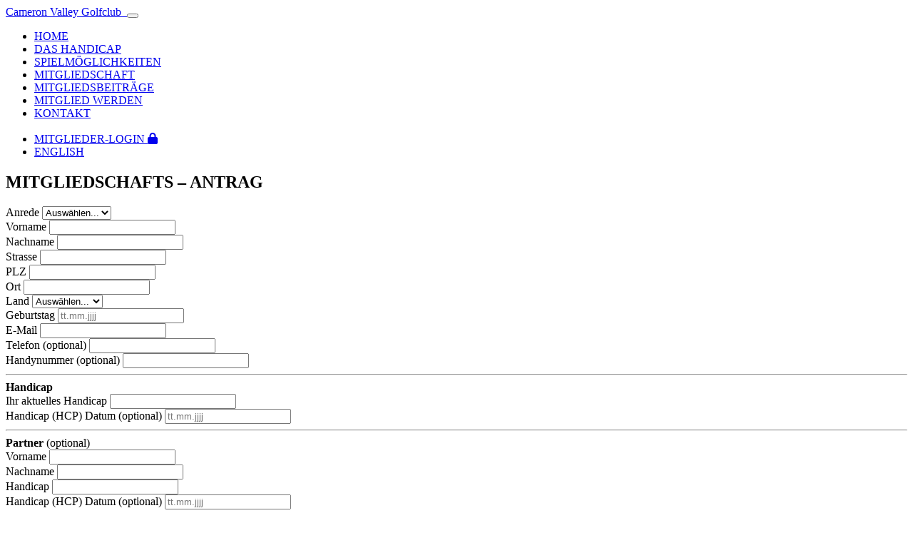

--- FILE ---
content_type: text/html; charset=UTF-8
request_url: https://www.worldwide-golf.com/de/register
body_size: 23316
content:
<!DOCTYPE html>
<html lang="de">
<head>
    <meta charset="utf-8">
    <meta name="viewport" content="width=device-width, initial-scale=1, shrink-to-fit=no">
    <meta name="description" content="Golfclub-Mitgliedschaft für Clubs auf der ganzen Welt. Sie können fast überall als Gastspieler golfen. Sie zahlen nur noch den Greenfee-Betrag."/>
    <meta name="keywords" content="Golf Club Membership, Golf Club Membership Cheap, Distance Membership Golf Club, Golf Club Distance Membership, Learn to Play Golf"/>
    <meta name="author" content="">
    <meta name="robots" content="noodp,noydir"/>
    <meta http-equiv="Content-Type" content="text/html; charset=utf-8"/>
    <meta name="author" content="worldwide-golf.com"/>
    <meta name="page-topic" content="Golf Mitgliedschaft"/>
    <meta http-equiv="pragma" content="NO-CACHE"/>
    <meta http-equiv="cache-control" content="NO-CACHE"/>
    <meta name="msvalidate.01" content="3DFC7AEE72F74B7152020B7D58AA4D2D"/>
    <meta name="yandex-verification" content="ed2c099a7dcf3499"/>
    <base href="/"/>
    <link rel="shortcut icon" href="icons/favicon.ico">
    <title>Antrag auf Mitgliedschaft im Golfclub | worldwide-golf.com</title>
    <link rel="stylesheet" type="text/css" href="assets/layout/layout.css">
<link rel="stylesheet" type="text/css" href="css/resume.css">
<link rel="stylesheet" type="text/css" href="css/layout.css">
        <!-- Custom fonts for this template -->
    <link href="https://fonts.googleapis.com/css?family=Saira+Extra+Condensed:100,200,300,400,500,600,700,800,900"
          rel="stylesheet">
    <link href="https://fonts.googleapis.com/css?family=Open+Sans:300,300i,400,400i,600,600i,700,700i,800,800i"
          rel="stylesheet">
    <link href="https://cdnjs.cloudflare.com/ajax/libs/font-awesome/6.1.2/css/all.min.css"
          rel="stylesheet">
</head>

<body id="page-top">

<nav class="navbar navbar-expand-lg navbar-dark bg-primary fixed-top navbar-padding-left" style="" id="sideNav">
    <a class="navbar-brand js-scroll-trigger" href="de#page-top">
        <span class="d-block d-lg-none">Cameron Valley Golfclub</span>
        <span class="d-none d-lg-block">
          <img class="img-fluid img-profile mx-auto mb-2" src="images/logo.jpg" alt="">
        </span>
    </a>
    <button class="navbar-toggler" type="button" data-bs-toggle="collapse" data-bs-target="#navbarSupportedContent"
            aria-controls="navbarSupportedContent" aria-expanded="false" aria-label="Toggle navigation">
        <span class="navbar-toggler-icon"></span>
    </button>
    <div class="collapse navbar-collapse" id="navbarSupportedContent">
        <ul class="navbar-nav me-auto mb-2 mb-sm-0">
    <li class="nav-item">
        <a class="nav-link js-scroll-trigger" href="de">HOME</a>
    </li>
    <li class="nav-item">
        <a class="nav-link js-scroll-trigger" href="de/handicap">DAS HANDICAP</a>
    </li>
    <li class="nav-item">
        <a class="nav-link js-scroll-trigger"
           href="de/spielmoeglichkeiten">SPIELMÖGLICHKEITEN</a>
    </li>
    <li class="nav-item">
        <a class="nav-link js-scroll-trigger" href="de/mitgliedschaft">MITGLIEDSCHAFT</a>
    </li>
    <li class="nav-item">
        <a class="nav-link js-scroll-trigger"
           href="de/mitgliedsbeitraege">MITGLIEDSBEITRÄGE</a>
    </li>
    <li class="nav-item">
        <a class="nav-link js-scroll-trigger" href="de/register">MITGLIED WERDEN</a>
    </li>
    <li class="nav-item">
        <a class="nav-link js-scroll-trigger" href="de/kontakt">KONTAKT</a>
    </li>
    <br>
    <li class="nav-item">
        <a class="nav-link" href="de/members" target="_blank">MITGLIEDER-LOGIN <i
                class="fa fa-lock"></i></a>
    </li>
    <li class="nav-item">
                    <a class="nav-link js-scroll-trigger" href="en">ENGLISH</a>
            </li>

</ul>
    </div>
</nav>

<div id="content">
    
<div class="container-fluid p-0">
    <section class="resume-section p-3 p-lg-5 d-flex flex-column" id="contact">
        <div class="my-auto">
            <h2 class="mb-5">MITGLIEDSCHAFTS – ANTRAG</h2>
            <div class="row">
                <div class="col-md-7 mb-3">
                    <form id="form" method="post" novalidate>
                        <div class="row mb-3">
                            <div class="col-sm-3">
                                <label for="salutation-id">Anrede</label>
                                <select class="form-select custom-select d-block w-100" id="salutation-id"
                                        name="salutation_id"
                                        required>
                                    <option value="">Auswählen...</option>
                                    <option value="1">Herr</option>
                                    <option value="2">Frau</option>
                                </select>
                                <div class="invalid-feedback"></div>
                            </div>
                            <div class="col-sm-4">
                                <label for="first-name">Vorname</label>
                                <input type="text" class="form-control" name="first_name" maxlength="255">
                                <div class="invalid-feedback"></div>
                            </div>
                            <div class="col-sm-5">
                                <label for="last-name">Nachname</label>
                                <input type="text" class="form-control" name="last_name" maxlength="255">
                                <div class="invalid-feedback"></div>
                            </div>
                        </div>

                        <div class="mb-3">
                            <label for="street">Strasse</label>
                            <input type="text" class="form-control" name="street" maxlength="255">
                            <div class="invalid-feedback"></div>
                        </div>

                        <div class="row">
                            <div class="col-sm-3 mb-3">
                                <label for="postal-code">PLZ</label>
                                <input type="text" class="form-control" name="postal_code">
                                <div class="invalid-feedback"></div>
                            </div>

                            <div class="col-sm-5 mb-3">
                                <label for="city">Ort</label>
                                <input type="text" class="form-control" name="city">
                                <div class="invalid-feedback"></div>
                            </div>

                            <div class="col-sm-4 mb-3">
                                <label for="country_id">Land</label>
                                <select class="form-select custom-select d-block w-100" name="country_id">
                                    <option value="">Auswählen...</option>
                                                                            <option value="1">
                                            Österreich                                        </option>
                                                                            <option value="2">
                                            Schweiz                                        </option>
                                                                            <option value="3">
                                            Deutschland                                        </option>
                                                                            <option value="4">
                                            Frankreich                                        </option>
                                                                            <option value="5">
                                            Italien                                        </option>
                                                                            <option value="6">
                                            Liechtenstein                                        </option>
                                                                            <option value="7">
                                            Philippinen                                        </option>
                                                                            <option value="8">
                                            Thailand                                        </option>
                                                                    </select>
                                <div class="invalid-feedback"></div>
                            </div>
                        </div>

                        <div class="row">
                            <div class="col-sm-6 mb-3">
                                <label for="date-of-birth">Geburtstag</label>
                                <input type="text" class="form-control" name="date_of_birth"
                                       placeholder="tt.mm.jjjj" maxlength="10">
                                <div class="invalid-feedback"></div>
                            </div>

                            <div class="col-sm-6 mb-3">
                                <label for="email">E-Mail</label>
                                <input type="email" class="form-control" name="email" maxlength="255">
                                <div class="invalid-feedback"></div>
                            </div>
                        </div>

                        <div class="row">
                            <div class="col-sm-6 mb-3">
                                <label for="phone-number">Telefon                                    <span class="text-muted">(optional)</span>
                                </label>
                                <input type="email" class="form-control" name="phone_private">
                                <div class="invalid-feedback"></div>
                            </div>


                            <div class="col-sm-6 mb-3">
                                <label for="mobile-number">Handynummer                                    <span class="text-muted">(optional)</span>
                                </label>
                                <input type="email" class="form-control" name="mobile">
                                <div class="invalid-feedback"></div>
                            </div>
                        </div>

                        <hr class="mb-4">

                        <div class="row">
                            <div class="col-sm-6 mb-3">
                                <strong>Handicap</strong>
                            </div>
                        </div>

                        <div class="row">
                            <div class="col-sm-6 mb-3">
                                <label for="handicap">Ihr aktuelles Handicap</label>
                                <input type="text" class="form-control" name="handicap" maxlength="10">
                                <div class="invalid-feedback"></div>
                            </div>

                            <div class="col-sm-6 mb-3">
                                <label for="handicap-date">Handicap (HCP) Datum</label>
                                <span class="text-muted">(optional)</span>
                                <input type="text" class="form-control" name="handicap_date" maxlength="10"
                                       placeholder="tt.mm.jjjj">
                                <div class="invalid-feedback"></div>
                            </div>
                        </div>

                        <hr class="mb-4">

                        <div class="row">
                            <div class="col-sm-6 mb-3">
                                <strong>Partner</strong>
                                <span class="text-muted">(optional)</span>
                            </div>
                        </div>

                        <div class="row">
                            <div class="col-sm-6 mb-3">
                                <label for="handicap">Vorname</label>
                                <input type="text" class="form-control" name="partner_first_name"
                                       maxlength="255">
                                <div class="invalid-feedback"></div>
                            </div>

                            <div class="col-sm-6 mb-3">
                                <label for="handicap-date">Nachname</label>
                                <input type="text" class="form-control" name="partner_last_name"
                                       maxlength="255">
                                <div class="invalid-feedback"></div>
                            </div>
                        </div>

                        <div class="row">
                            <div class="col-sm-6 mb-3">
                                <label for="handicap">Handicap</label>
                                <input type="text" class="form-control" name="partner_handicap"
                                       maxlength="10">
                                <div class="invalid-feedback"></div>
                            </div>

                            <div class="col-sm-6 mb-3">
                                <label for="handicap-date">Handicap (HCP) Datum</label>
                                <span class="text-muted">(optional)</span>
                                <input type="text" class="form-control" name="partner_handicap_date"
                                       maxlength="10" placeholder="tt.mm.jjjj">
                                <div class="invalid-feedback"></div>
                            </div>
                        </div>

                        <hr class="mb-4">

                        <div class="mb-3">
                            <label
                                for="zip">Empfohlen von (Vorname, Nachname, Golfpro Referenz)</label>
                            <span class="text-muted">(optional)</span>
                            <input type="text" class="form-control" name="recommended_by" maxlength="255">
                            <div class="invalid-feedback"></div>
                        </div>

                        <div class="mb-3">
                            <label
                                for="comment"> Bemerkungen oder kurzer golferischer Werdegang:</label>
                            <span class="text-muted">(optional)</span>
                            <textarea class="form-control" name="comment" rows="4"></textarea>
                            <div class="invalid-feedback"></div>
                        </div>

                        <hr class="mb-4">

                        <div class="mb-3">
                            <label for="payment-type-id">
                                <b>Die Bezahlung erfolgt direkt im Anschluss nach der Registrierung.</b>
                            </label>
                            <label for="payment-type-id">
                                Sie können bezahlen mittels PayPal, SEPA-Lastschrift, Online Überweisung (Giro Pay), Klarna Sofortüberweisung sowie Debit- und Kreditkarte.                            </label>
                        </div>

                        <div class="mb-3">
                            <label for="currency-id">Währung</label>
                            <select class="form-select custom-select d-block w-100" id="currency-id"
                                    name="currency_id">
                                <option value="2" data-currency="EUR">EUR</option>
                                <option value="1" data-currency="CHF">CHF</option>
                            </select>
                            <div class="invalid-feedback"></div>
                        </div>
                        <div class="mb-3">
                            <label for="fee-id">Mitgliedsbeiträge</label>
                            <select class="form-select custom-select d-block w-100" id="fee-id" name="fee_id">
                                                                    <option value="1" data-price="170">
                                        Einzel (170 CHF / 170 EUR)                                    </option>
                                                                    <option value="8" data-price="120">
                                        Senioren ab 75 Jahre (120 CHF / 120 EUR)                                    </option>
                                                                    <option value="2" data-price="290">
                                        Paare (290 CHF / 290 EUR)                                    </option>
                                                                    <option value="13" data-price="85">
                                        Schüler, Junioren &amp; Studenten (bis 22 Jahre) (85 CHF / 85 EUR)                                    </option>
                                                            </select>
                            <div class="invalid-feedback"></div>
                        </div>

                        <hr class="mb-4">

                        <div class="mb-3">
                            <p>
                                Sobald ich aufgrund meiner Mitgliedskarte in einem Golf Club als Gast spielen darf, verpflichte                                 ich mich, die vorgeschriebenen Regeln zu befolgen und die Etikette sowie die allgemeinen                                 Vorschriften der Bekleidung zu beachten.                                Ich werde nichts unternehmen, was dem Ansehen                                 des Cameron Valley Golf Clubs in irgendeiner Weise schaden könnte.                            </p>
                        </div>
                        <div class="mb-3">
                            <div class="form-check">
                                <input class="form-check-input" type="checkbox" value="1" id="terms" name="terms">
                                <label class="form-check-label" for="terms">
                                    Ich habe die <a href="dl/cameronvalley_bylaws_de.pdf" target="_blank">Allgemeinen Geschäftsbedingungen</a> gelesen und akzeptiere sie.                                </label>
                                <div class="invalid-feedback"></div>
                            </div>
                        </div>
                        <div class="mb-3">
                            <div class="form-check">
                                <input class="form-check-input" type="checkbox" value="1" id="privacy"
                                       name="privacy">
                                <label class="form-check-label" for="privacy">
                                    Ich habe die <a href="de/datenschutz" target="_blank">Datenschutzerklärung</a> gelesen und akzeptiere sie.                                </label>
                                <div class="invalid-feedback"></div>
                            </div>
                        </div>
                        <div class="d-grid gap-2">
                            <button class="btn btn-light btn-lg" type="button" id="submit">
                                Antrag senden                            </button>
                        </div>
                    </form>
                </div>

                <div class="col-md-4 col-sm-12 mt-0">
                    <div class="contact-cont">
                        <div class="contact-add contact-box-desc">
                            <h3><i class="fas fa-map-marker-alt fa-fw cl-atlantis fa-1x"></i> Adresse                            </h3>
                            <address>
                                <strong>WORLDWIDE - GOLF</strong><br>
                                Dombergweg 14<br>
                                4423 Hersberg<br>
                                SCHWEIZ<br/>
                            </address>
                        </div>
                        <div class="contact-phone contact-side-desc contact-box-desc">
                            <h3><i class="fas fa-phone fa-fw cl-atlantis fa-1x"></i> Telefon</h3>
                            <p>Tel: +41 79 257 6259</p>
                        </div>
                        <div class="contact-mail contact-side-desc contact-box-desc">
                            <h3><i class="far fa-envelope fa-fw cl-atlantis fa-1x"></i> E-Mail</h3>
                            <address class="address-details-f">
                                E-Mail: <a
                                    href="mailto:golf@worldwide-golf.com">golf@worldwide-golf.com</a>
                            </address>

                            <ul class="list-inline list-social-icons mb-0">
                                <!--
                                <li class="list-inline-item">
                                    <a href="https://www.facebook.com/pages/Worldwide-Golf/403186846420566?ref=hl"
                                       target="_blank">
                                      <span class="fa-stack fa-lg">
                                        <i class="fa fa-circle fa-stack-2x"></i>
                                        <i class="fab fa-facebook fa-stack-1x fa-inverse"></i>
                                      </span>
                                    </a>
                                </li>
                                -->
                                <li class="list-inline-item">
                                    <a href="https://twitter.com/worldwide_golf" target="_blank">
                                          <span class="fa-stack fa-lg">
                                            <i class="fa fa-circle fa-stack-2x"></i>
                                            <i class="fab fa-twitter fa-stack-1x fa-inverse"></i>
                                          </span>
                                    </a>
                                </li>
                            </ul>
                        </div>
                    </div>
                </div>
            </div>
        </div>
    </section>
</div>
</div>

<!-- Bootstrap core JavaScript -->
<script type="text/javascript" src="assets/layout/layout.js"></script>

<footer class="py-4 bg-transparent">
    <div class="container">
        <p class="m-0 text-center text-dark">Copyright © worldwide-golf.com 2026 |
                            <a href="de/datenschutz">Datenschutz</a> |
                <a href="de/kontakt">Impressum</a>
                    </p>
    </div>
</footer>

<!-- Global site tag (gtag.js) - Google AdWords: 1068266935 -->
<script async src="https://www.googletagmanager.com/gtag/js?id=AW-1068266935"></script>
<script>
    window.dataLayer = window.dataLayer || [];
    function gtag(){dataLayer.push(arguments);}
    gtag('js', new Date());
    gtag('config', 'AW-1068266935', { 'anonymize_ip': true });
</script>
<script async src="https://cdn.splitbee.io/sb.js"></script>

<script type="text/javascript" src="js/register/register-index.js"></script>

<script>
    window.messages = [];
    window.i18n.setMessages('messages', 'en_US', window.messages);
</script>
</body>
</html>
